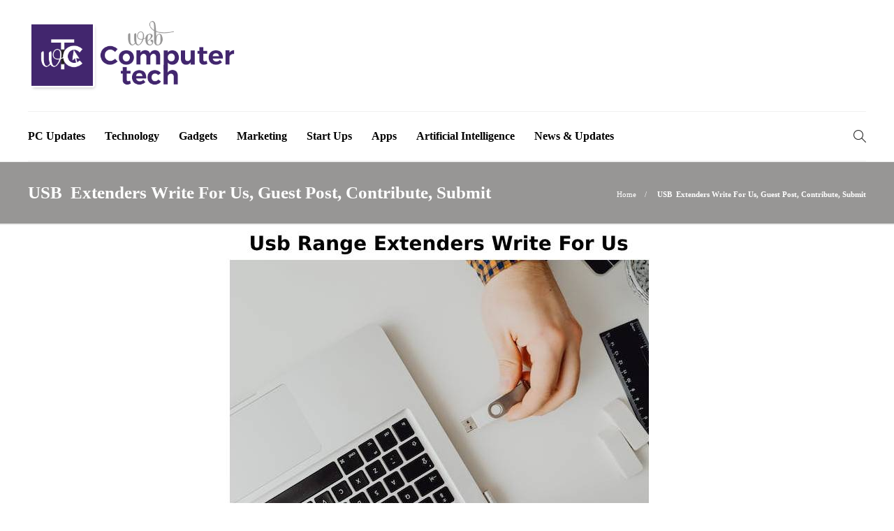

--- FILE ---
content_type: text/html; charset=UTF-8
request_url: https://www.webcomputertech.com/usb-extenders-write-for-us-and-guest-post/
body_size: 11945
content:
<!DOCTYPE html>
<html lang="en-US">
<head>
	<meta charset="UTF-8">
			<meta name="viewport" content="width=device-width, initial-scale=1">
		<meta name='robots' content='index, follow, max-image-preview:large, max-snippet:-1, max-video-preview:-1' />
	<style>img:is([sizes="auto" i], [sizes^="auto," i]) { contain-intrinsic-size: 3000px 1500px }</style>
	
	<!-- This site is optimized with the Yoast SEO plugin v25.4 - https://yoast.com/wordpress/plugins/seo/ -->
	<title>USB  Extenders Write For Us, Guest Post, Contribute, Submit</title>
	<meta name="description" content="We welcome contributors searching for USB  Range Extenders , guest posts, and USB  Range Extenders to write for us." />
	<link rel="canonical" href="https://www.webcomputertech.com/usb-extenders-write-for-us-and-guest-post/" />
	<meta property="og:locale" content="en_US" />
	<meta property="og:type" content="article" />
	<meta property="og:title" content="USB  Extenders Write For Us, Guest Post, Contribute, Submit" />
	<meta property="og:description" content="We welcome contributors searching for USB  Range Extenders , guest posts, and USB  Range Extenders to write for us." />
	<meta property="og:url" content="https://www.webcomputertech.com/usb-extenders-write-for-us-and-guest-post/" />
	<meta property="og:site_name" content="Web Computer Tech" />
	<meta property="article:publisher" content="https://www.facebook.com/" />
	<meta property="article:modified_time" content="2025-02-26T12:52:25+00:00" />
	<meta property="og:image" content="https://www.webcomputertech.com/wp-content/uploads/2023/08/USB-range-extenders.jpg" />
	<meta property="og:image:width" content="700" />
	<meta property="og:image:height" content="450" />
	<meta property="og:image:type" content="image/jpeg" />
	<meta name="twitter:card" content="summary_large_image" />
	<meta name="twitter:label1" content="Est. reading time" />
	<meta name="twitter:data1" content="3 minutes" />
	<script type="application/ld+json" class="yoast-schema-graph">{"@context":"https://schema.org","@graph":[{"@type":"WebPage","@id":"https://www.webcomputertech.com/usb-extenders-write-for-us-and-guest-post/","url":"https://www.webcomputertech.com/usb-extenders-write-for-us-and-guest-post/","name":"USB  Extenders Write For Us, Guest Post, Contribute, Submit","isPartOf":{"@id":"https://www.webcomputertech.com/#website"},"primaryImageOfPage":{"@id":"https://www.webcomputertech.com/usb-extenders-write-for-us-and-guest-post/#primaryimage"},"image":{"@id":"https://www.webcomputertech.com/usb-extenders-write-for-us-and-guest-post/#primaryimage"},"thumbnailUrl":"https://www.webcomputertech.com/wp-content/uploads/2023/08/USB-range-extenders.jpg","datePublished":"2025-02-25T00:47:14+00:00","dateModified":"2025-02-26T12:52:25+00:00","description":"We welcome contributors searching for USB  Range Extenders , guest posts, and USB  Range Extenders to write for us.","breadcrumb":{"@id":"https://www.webcomputertech.com/usb-extenders-write-for-us-and-guest-post/#breadcrumb"},"inLanguage":"en-US","potentialAction":[{"@type":"ReadAction","target":["https://www.webcomputertech.com/usb-extenders-write-for-us-and-guest-post/"]}]},{"@type":"ImageObject","inLanguage":"en-US","@id":"https://www.webcomputertech.com/usb-extenders-write-for-us-and-guest-post/#primaryimage","url":"https://www.webcomputertech.com/wp-content/uploads/2023/08/USB-range-extenders.jpg","contentUrl":"https://www.webcomputertech.com/wp-content/uploads/2023/08/USB-range-extenders.jpg","width":700,"height":450,"caption":"USB range extenders write for us"},{"@type":"BreadcrumbList","@id":"https://www.webcomputertech.com/usb-extenders-write-for-us-and-guest-post/#breadcrumb","itemListElement":[{"@type":"ListItem","position":1,"name":"Home","item":"https://www.webcomputertech.com/"},{"@type":"ListItem","position":2,"name":"USB  Extenders Write For Us, Guest Post, Contribute, Submit"}]},{"@type":"WebSite","@id":"https://www.webcomputertech.com/#website","url":"https://www.webcomputertech.com/","name":"Web Computer Tech","description":"Welcome to Web Computer Tech","publisher":{"@id":"https://www.webcomputertech.com/#organization"},"potentialAction":[{"@type":"SearchAction","target":{"@type":"EntryPoint","urlTemplate":"https://www.webcomputertech.com/?s={search_term_string}"},"query-input":{"@type":"PropertyValueSpecification","valueRequired":true,"valueName":"search_term_string"}}],"inLanguage":"en-US"},{"@type":"Organization","@id":"https://www.webcomputertech.com/#organization","name":"Web Computer Tech","url":"https://www.webcomputertech.com/","logo":{"@type":"ImageObject","inLanguage":"en-US","@id":"https://www.webcomputertech.com/#/schema/logo/image/","url":"https://www.webcomputertech.com/wp-content/uploads/2022/09/logo.png","contentUrl":"https://www.webcomputertech.com/wp-content/uploads/2022/09/logo.png","width":470,"height":165,"caption":"Web Computer Tech"},"image":{"@id":"https://www.webcomputertech.com/#/schema/logo/image/"},"sameAs":["https://www.facebook.com/","https://www.instagram.com/","https://www.linkedin.com/"]}]}</script>
	<!-- / Yoast SEO plugin. -->


<script type="text/javascript">
/* <![CDATA[ */
window._wpemojiSettings = {"baseUrl":"https:\/\/s.w.org\/images\/core\/emoji\/16.0.1\/72x72\/","ext":".png","svgUrl":"https:\/\/s.w.org\/images\/core\/emoji\/16.0.1\/svg\/","svgExt":".svg","source":{"concatemoji":"https:\/\/www.webcomputertech.com\/wp-includes\/js\/wp-emoji-release.min.js?ver=6.8.3"}};
/*! This file is auto-generated */
!function(s,n){var o,i,e;function c(e){try{var t={supportTests:e,timestamp:(new Date).valueOf()};sessionStorage.setItem(o,JSON.stringify(t))}catch(e){}}function p(e,t,n){e.clearRect(0,0,e.canvas.width,e.canvas.height),e.fillText(t,0,0);var t=new Uint32Array(e.getImageData(0,0,e.canvas.width,e.canvas.height).data),a=(e.clearRect(0,0,e.canvas.width,e.canvas.height),e.fillText(n,0,0),new Uint32Array(e.getImageData(0,0,e.canvas.width,e.canvas.height).data));return t.every(function(e,t){return e===a[t]})}function u(e,t){e.clearRect(0,0,e.canvas.width,e.canvas.height),e.fillText(t,0,0);for(var n=e.getImageData(16,16,1,1),a=0;a<n.data.length;a++)if(0!==n.data[a])return!1;return!0}function f(e,t,n,a){switch(t){case"flag":return n(e,"\ud83c\udff3\ufe0f\u200d\u26a7\ufe0f","\ud83c\udff3\ufe0f\u200b\u26a7\ufe0f")?!1:!n(e,"\ud83c\udde8\ud83c\uddf6","\ud83c\udde8\u200b\ud83c\uddf6")&&!n(e,"\ud83c\udff4\udb40\udc67\udb40\udc62\udb40\udc65\udb40\udc6e\udb40\udc67\udb40\udc7f","\ud83c\udff4\u200b\udb40\udc67\u200b\udb40\udc62\u200b\udb40\udc65\u200b\udb40\udc6e\u200b\udb40\udc67\u200b\udb40\udc7f");case"emoji":return!a(e,"\ud83e\udedf")}return!1}function g(e,t,n,a){var r="undefined"!=typeof WorkerGlobalScope&&self instanceof WorkerGlobalScope?new OffscreenCanvas(300,150):s.createElement("canvas"),o=r.getContext("2d",{willReadFrequently:!0}),i=(o.textBaseline="top",o.font="600 32px Arial",{});return e.forEach(function(e){i[e]=t(o,e,n,a)}),i}function t(e){var t=s.createElement("script");t.src=e,t.defer=!0,s.head.appendChild(t)}"undefined"!=typeof Promise&&(o="wpEmojiSettingsSupports",i=["flag","emoji"],n.supports={everything:!0,everythingExceptFlag:!0},e=new Promise(function(e){s.addEventListener("DOMContentLoaded",e,{once:!0})}),new Promise(function(t){var n=function(){try{var e=JSON.parse(sessionStorage.getItem(o));if("object"==typeof e&&"number"==typeof e.timestamp&&(new Date).valueOf()<e.timestamp+604800&&"object"==typeof e.supportTests)return e.supportTests}catch(e){}return null}();if(!n){if("undefined"!=typeof Worker&&"undefined"!=typeof OffscreenCanvas&&"undefined"!=typeof URL&&URL.createObjectURL&&"undefined"!=typeof Blob)try{var e="postMessage("+g.toString()+"("+[JSON.stringify(i),f.toString(),p.toString(),u.toString()].join(",")+"));",a=new Blob([e],{type:"text/javascript"}),r=new Worker(URL.createObjectURL(a),{name:"wpTestEmojiSupports"});return void(r.onmessage=function(e){c(n=e.data),r.terminate(),t(n)})}catch(e){}c(n=g(i,f,p,u))}t(n)}).then(function(e){for(var t in e)n.supports[t]=e[t],n.supports.everything=n.supports.everything&&n.supports[t],"flag"!==t&&(n.supports.everythingExceptFlag=n.supports.everythingExceptFlag&&n.supports[t]);n.supports.everythingExceptFlag=n.supports.everythingExceptFlag&&!n.supports.flag,n.DOMReady=!1,n.readyCallback=function(){n.DOMReady=!0}}).then(function(){return e}).then(function(){var e;n.supports.everything||(n.readyCallback(),(e=n.source||{}).concatemoji?t(e.concatemoji):e.wpemoji&&e.twemoji&&(t(e.twemoji),t(e.wpemoji)))}))}((window,document),window._wpemojiSettings);
/* ]]> */
</script>
<style id='wp-emoji-styles-inline-css' type='text/css'>

	img.wp-smiley, img.emoji {
		display: inline !important;
		border: none !important;
		box-shadow: none !important;
		height: 1em !important;
		width: 1em !important;
		margin: 0 0.07em !important;
		vertical-align: -0.1em !important;
		background: none !important;
		padding: 0 !important;
	}
</style>
<link rel='stylesheet' id='wp-block-library-css' href='https://www.webcomputertech.com/wp-includes/css/dist/block-library/style.min.css?ver=6.8.3' type='text/css' media='all' />
<style id='classic-theme-styles-inline-css' type='text/css'>
/*! This file is auto-generated */
.wp-block-button__link{color:#fff;background-color:#32373c;border-radius:9999px;box-shadow:none;text-decoration:none;padding:calc(.667em + 2px) calc(1.333em + 2px);font-size:1.125em}.wp-block-file__button{background:#32373c;color:#fff;text-decoration:none}
</style>
<style id='global-styles-inline-css' type='text/css'>
:root{--wp--preset--aspect-ratio--square: 1;--wp--preset--aspect-ratio--4-3: 4/3;--wp--preset--aspect-ratio--3-4: 3/4;--wp--preset--aspect-ratio--3-2: 3/2;--wp--preset--aspect-ratio--2-3: 2/3;--wp--preset--aspect-ratio--16-9: 16/9;--wp--preset--aspect-ratio--9-16: 9/16;--wp--preset--color--black: #000000;--wp--preset--color--cyan-bluish-gray: #abb8c3;--wp--preset--color--white: #ffffff;--wp--preset--color--pale-pink: #f78da7;--wp--preset--color--vivid-red: #cf2e2e;--wp--preset--color--luminous-vivid-orange: #ff6900;--wp--preset--color--luminous-vivid-amber: #fcb900;--wp--preset--color--light-green-cyan: #7bdcb5;--wp--preset--color--vivid-green-cyan: #00d084;--wp--preset--color--pale-cyan-blue: #8ed1fc;--wp--preset--color--vivid-cyan-blue: #0693e3;--wp--preset--color--vivid-purple: #9b51e0;--wp--preset--gradient--vivid-cyan-blue-to-vivid-purple: linear-gradient(135deg,rgba(6,147,227,1) 0%,rgb(155,81,224) 100%);--wp--preset--gradient--light-green-cyan-to-vivid-green-cyan: linear-gradient(135deg,rgb(122,220,180) 0%,rgb(0,208,130) 100%);--wp--preset--gradient--luminous-vivid-amber-to-luminous-vivid-orange: linear-gradient(135deg,rgba(252,185,0,1) 0%,rgba(255,105,0,1) 100%);--wp--preset--gradient--luminous-vivid-orange-to-vivid-red: linear-gradient(135deg,rgba(255,105,0,1) 0%,rgb(207,46,46) 100%);--wp--preset--gradient--very-light-gray-to-cyan-bluish-gray: linear-gradient(135deg,rgb(238,238,238) 0%,rgb(169,184,195) 100%);--wp--preset--gradient--cool-to-warm-spectrum: linear-gradient(135deg,rgb(74,234,220) 0%,rgb(151,120,209) 20%,rgb(207,42,186) 40%,rgb(238,44,130) 60%,rgb(251,105,98) 80%,rgb(254,248,76) 100%);--wp--preset--gradient--blush-light-purple: linear-gradient(135deg,rgb(255,206,236) 0%,rgb(152,150,240) 100%);--wp--preset--gradient--blush-bordeaux: linear-gradient(135deg,rgb(254,205,165) 0%,rgb(254,45,45) 50%,rgb(107,0,62) 100%);--wp--preset--gradient--luminous-dusk: linear-gradient(135deg,rgb(255,203,112) 0%,rgb(199,81,192) 50%,rgb(65,88,208) 100%);--wp--preset--gradient--pale-ocean: linear-gradient(135deg,rgb(255,245,203) 0%,rgb(182,227,212) 50%,rgb(51,167,181) 100%);--wp--preset--gradient--electric-grass: linear-gradient(135deg,rgb(202,248,128) 0%,rgb(113,206,126) 100%);--wp--preset--gradient--midnight: linear-gradient(135deg,rgb(2,3,129) 0%,rgb(40,116,252) 100%);--wp--preset--font-size--small: 13px;--wp--preset--font-size--medium: 20px;--wp--preset--font-size--large: 36px;--wp--preset--font-size--x-large: 42px;--wp--preset--spacing--20: 0.44rem;--wp--preset--spacing--30: 0.67rem;--wp--preset--spacing--40: 1rem;--wp--preset--spacing--50: 1.5rem;--wp--preset--spacing--60: 2.25rem;--wp--preset--spacing--70: 3.38rem;--wp--preset--spacing--80: 5.06rem;--wp--preset--shadow--natural: 6px 6px 9px rgba(0, 0, 0, 0.2);--wp--preset--shadow--deep: 12px 12px 50px rgba(0, 0, 0, 0.4);--wp--preset--shadow--sharp: 6px 6px 0px rgba(0, 0, 0, 0.2);--wp--preset--shadow--outlined: 6px 6px 0px -3px rgba(255, 255, 255, 1), 6px 6px rgba(0, 0, 0, 1);--wp--preset--shadow--crisp: 6px 6px 0px rgba(0, 0, 0, 1);}:where(.is-layout-flex){gap: 0.5em;}:where(.is-layout-grid){gap: 0.5em;}body .is-layout-flex{display: flex;}.is-layout-flex{flex-wrap: wrap;align-items: center;}.is-layout-flex > :is(*, div){margin: 0;}body .is-layout-grid{display: grid;}.is-layout-grid > :is(*, div){margin: 0;}:where(.wp-block-columns.is-layout-flex){gap: 2em;}:where(.wp-block-columns.is-layout-grid){gap: 2em;}:where(.wp-block-post-template.is-layout-flex){gap: 1.25em;}:where(.wp-block-post-template.is-layout-grid){gap: 1.25em;}.has-black-color{color: var(--wp--preset--color--black) !important;}.has-cyan-bluish-gray-color{color: var(--wp--preset--color--cyan-bluish-gray) !important;}.has-white-color{color: var(--wp--preset--color--white) !important;}.has-pale-pink-color{color: var(--wp--preset--color--pale-pink) !important;}.has-vivid-red-color{color: var(--wp--preset--color--vivid-red) !important;}.has-luminous-vivid-orange-color{color: var(--wp--preset--color--luminous-vivid-orange) !important;}.has-luminous-vivid-amber-color{color: var(--wp--preset--color--luminous-vivid-amber) !important;}.has-light-green-cyan-color{color: var(--wp--preset--color--light-green-cyan) !important;}.has-vivid-green-cyan-color{color: var(--wp--preset--color--vivid-green-cyan) !important;}.has-pale-cyan-blue-color{color: var(--wp--preset--color--pale-cyan-blue) !important;}.has-vivid-cyan-blue-color{color: var(--wp--preset--color--vivid-cyan-blue) !important;}.has-vivid-purple-color{color: var(--wp--preset--color--vivid-purple) !important;}.has-black-background-color{background-color: var(--wp--preset--color--black) !important;}.has-cyan-bluish-gray-background-color{background-color: var(--wp--preset--color--cyan-bluish-gray) !important;}.has-white-background-color{background-color: var(--wp--preset--color--white) !important;}.has-pale-pink-background-color{background-color: var(--wp--preset--color--pale-pink) !important;}.has-vivid-red-background-color{background-color: var(--wp--preset--color--vivid-red) !important;}.has-luminous-vivid-orange-background-color{background-color: var(--wp--preset--color--luminous-vivid-orange) !important;}.has-luminous-vivid-amber-background-color{background-color: var(--wp--preset--color--luminous-vivid-amber) !important;}.has-light-green-cyan-background-color{background-color: var(--wp--preset--color--light-green-cyan) !important;}.has-vivid-green-cyan-background-color{background-color: var(--wp--preset--color--vivid-green-cyan) !important;}.has-pale-cyan-blue-background-color{background-color: var(--wp--preset--color--pale-cyan-blue) !important;}.has-vivid-cyan-blue-background-color{background-color: var(--wp--preset--color--vivid-cyan-blue) !important;}.has-vivid-purple-background-color{background-color: var(--wp--preset--color--vivid-purple) !important;}.has-black-border-color{border-color: var(--wp--preset--color--black) !important;}.has-cyan-bluish-gray-border-color{border-color: var(--wp--preset--color--cyan-bluish-gray) !important;}.has-white-border-color{border-color: var(--wp--preset--color--white) !important;}.has-pale-pink-border-color{border-color: var(--wp--preset--color--pale-pink) !important;}.has-vivid-red-border-color{border-color: var(--wp--preset--color--vivid-red) !important;}.has-luminous-vivid-orange-border-color{border-color: var(--wp--preset--color--luminous-vivid-orange) !important;}.has-luminous-vivid-amber-border-color{border-color: var(--wp--preset--color--luminous-vivid-amber) !important;}.has-light-green-cyan-border-color{border-color: var(--wp--preset--color--light-green-cyan) !important;}.has-vivid-green-cyan-border-color{border-color: var(--wp--preset--color--vivid-green-cyan) !important;}.has-pale-cyan-blue-border-color{border-color: var(--wp--preset--color--pale-cyan-blue) !important;}.has-vivid-cyan-blue-border-color{border-color: var(--wp--preset--color--vivid-cyan-blue) !important;}.has-vivid-purple-border-color{border-color: var(--wp--preset--color--vivid-purple) !important;}.has-vivid-cyan-blue-to-vivid-purple-gradient-background{background: var(--wp--preset--gradient--vivid-cyan-blue-to-vivid-purple) !important;}.has-light-green-cyan-to-vivid-green-cyan-gradient-background{background: var(--wp--preset--gradient--light-green-cyan-to-vivid-green-cyan) !important;}.has-luminous-vivid-amber-to-luminous-vivid-orange-gradient-background{background: var(--wp--preset--gradient--luminous-vivid-amber-to-luminous-vivid-orange) !important;}.has-luminous-vivid-orange-to-vivid-red-gradient-background{background: var(--wp--preset--gradient--luminous-vivid-orange-to-vivid-red) !important;}.has-very-light-gray-to-cyan-bluish-gray-gradient-background{background: var(--wp--preset--gradient--very-light-gray-to-cyan-bluish-gray) !important;}.has-cool-to-warm-spectrum-gradient-background{background: var(--wp--preset--gradient--cool-to-warm-spectrum) !important;}.has-blush-light-purple-gradient-background{background: var(--wp--preset--gradient--blush-light-purple) !important;}.has-blush-bordeaux-gradient-background{background: var(--wp--preset--gradient--blush-bordeaux) !important;}.has-luminous-dusk-gradient-background{background: var(--wp--preset--gradient--luminous-dusk) !important;}.has-pale-ocean-gradient-background{background: var(--wp--preset--gradient--pale-ocean) !important;}.has-electric-grass-gradient-background{background: var(--wp--preset--gradient--electric-grass) !important;}.has-midnight-gradient-background{background: var(--wp--preset--gradient--midnight) !important;}.has-small-font-size{font-size: var(--wp--preset--font-size--small) !important;}.has-medium-font-size{font-size: var(--wp--preset--font-size--medium) !important;}.has-large-font-size{font-size: var(--wp--preset--font-size--large) !important;}.has-x-large-font-size{font-size: var(--wp--preset--font-size--x-large) !important;}
:where(.wp-block-post-template.is-layout-flex){gap: 1.25em;}:where(.wp-block-post-template.is-layout-grid){gap: 1.25em;}
:where(.wp-block-columns.is-layout-flex){gap: 2em;}:where(.wp-block-columns.is-layout-grid){gap: 2em;}
:root :where(.wp-block-pullquote){font-size: 1.5em;line-height: 1.6;}
</style>
<link rel='stylesheet' id='contact-form-7-css' href='https://www.webcomputertech.com/wp-content/plugins/contact-form-7/includes/css/styles.css?ver=6.1' type='text/css' media='all' />
<link rel='stylesheet' id='font-awesome-css' href='https://www.webcomputertech.com/wp-content/plugins/js_composer/assets/lib/bower/font-awesome/css/font-awesome.min.css?ver=6.0.5' type='text/css' media='all' />
<!--[if lt IE 9]>
<link rel='stylesheet' id='vc_lte_ie9-css' href='https://www.webcomputertech.com/wp-content/plugins/js_composer/assets/css/vc_lte_ie9.min.css?ver=6.0.5' type='text/css' media='screen' />
<![endif]-->
<link rel='stylesheet' id='bootstrap-css' href='https://www.webcomputertech.com/wp-content/themes/gillion/css/plugins/bootstrap.min.css?ver=3.3.4' type='text/css' media='all' />
<link rel='stylesheet' id='gillion-plugins-css' href='https://www.webcomputertech.com/wp-content/themes/gillion/css/plugins.css?ver=6.8.3' type='text/css' media='all' />
<link rel='stylesheet' id='gillion-styles-css' href='https://www.webcomputertech.com/wp-content/themes/gillion/style.css?ver=6.8.3' type='text/css' media='all' />
<link rel='stylesheet' id='gillion-responsive-css' href='https://www.webcomputertech.com/wp-content/themes/gillion/css/responsive.css?ver=6.8.3' type='text/css' media='all' />
<style id='gillion-responsive-inline-css' type='text/css'>
 



.sh-header-top-date{display: none !important;}
</style>
<link rel='stylesheet' id='gillion-theme-settings-css' href='https://www.webcomputertech.com/wp-content/uploads/gillion-dynamic-styles.css?ver=755206636' type='text/css' media='all' />
<link rel='stylesheet' id='gillion-child-style-css' href='https://www.webcomputertech.com/wp-content/themes/gillion-child/style.css?ver=6.8.3' type='text/css' media='all' />
<script type="text/javascript" src="https://www.webcomputertech.com/wp-includes/js/jquery/jquery.min.js?ver=3.7.1" id="jquery-core-js"></script>
<script type="text/javascript" src="https://www.webcomputertech.com/wp-includes/js/jquery/jquery-migrate.min.js?ver=3.4.1" id="jquery-migrate-js"></script>
<script type="text/javascript" src="https://www.webcomputertech.com/wp-content/themes/gillion/js/plugins.js?ver=6.8.3" id="gillion-plugins-js"></script>
<script type="text/javascript" id="gillion-scripts-js-extra">
/* <![CDATA[ */
var gillion_loadmore_posts = {"ajax_url":"https:\/\/www.webcomputertech.com\/wp-admin\/admin-ajax.php"};
var gillion = {"siteurl":"https:\/\/www.webcomputertech.com\/","loggedin":"","page_loader":"0","notice":"","header_animation_dropdown_delay":"1000","header_animation_dropdown":"easeOutBounce","header_animation_dropdown_speed":"300","lightbox_opacity":"0.88","lightbox_transition":"elastic","page_numbers_prev":"Previous","page_numbers_next":"Next","rtl_support":"","footer_parallax":"1","social_share":"\"\"","text_show_all":"Show All"};
/* ]]> */
</script>
<script type="text/javascript" src="https://www.webcomputertech.com/wp-content/themes/gillion/js/scripts.js?ver=6.8.3" id="gillion-scripts-js"></script>
<script type="text/javascript" src="https://www.webcomputertech.com/wp-content/themes/gillion-child/js/scripts.js?ver=6.8.3" id="gillion-child-scripts-js"></script>
<link rel="https://api.w.org/" href="https://www.webcomputertech.com/wp-json/" /><link rel="alternate" title="JSON" type="application/json" href="https://www.webcomputertech.com/wp-json/wp/v2/pages/14899" /><link rel="EditURI" type="application/rsd+xml" title="RSD" href="https://www.webcomputertech.com/xmlrpc.php?rsd" />
<meta name="generator" content="WordPress 6.8.3" />
<link rel='shortlink' href='https://www.webcomputertech.com/?p=14899' />
<link rel="alternate" title="oEmbed (JSON)" type="application/json+oembed" href="https://www.webcomputertech.com/wp-json/oembed/1.0/embed?url=https%3A%2F%2Fwww.webcomputertech.com%2Fusb-extenders-write-for-us-and-guest-post%2F" />
<link rel="alternate" title="oEmbed (XML)" type="text/xml+oembed" href="https://www.webcomputertech.com/wp-json/oembed/1.0/embed?url=https%3A%2F%2Fwww.webcomputertech.com%2Fusb-extenders-write-for-us-and-guest-post%2F&#038;format=xml" />
      <meta name="onesignal" content="wordpress-plugin"/>
            <script>

      window.OneSignalDeferred = window.OneSignalDeferred || [];

      OneSignalDeferred.push(function(OneSignal) {
        var oneSignal_options = {};
        window._oneSignalInitOptions = oneSignal_options;

        oneSignal_options['serviceWorkerParam'] = { scope: '/' };
oneSignal_options['serviceWorkerPath'] = 'OneSignalSDKWorker.js.php';

        OneSignal.Notifications.setDefaultUrl("https://www.webcomputertech.com");

        oneSignal_options['wordpress'] = true;
oneSignal_options['appId'] = '53947ef3-31fb-4859-b71f-9726b9468dd7';
oneSignal_options['allowLocalhostAsSecureOrigin'] = true;
oneSignal_options['welcomeNotification'] = { };
oneSignal_options['welcomeNotification']['title'] = "";
oneSignal_options['welcomeNotification']['message'] = "";
oneSignal_options['path'] = "https://www.webcomputertech.com/wp-content/plugins/onesignal-free-web-push-notifications/sdk_files/";
oneSignal_options['safari_web_id'] = "web.onesignal.auto.3a850f03-75f9-40a0-acb5-2bc8b318c823";
oneSignal_options['promptOptions'] = { };
oneSignal_options['notifyButton'] = { };
oneSignal_options['notifyButton']['enable'] = true;
oneSignal_options['notifyButton']['position'] = 'bottom-right';
oneSignal_options['notifyButton']['theme'] = 'default';
oneSignal_options['notifyButton']['size'] = 'medium';
oneSignal_options['notifyButton']['showCredit'] = true;
oneSignal_options['notifyButton']['text'] = {};
              OneSignal.init(window._oneSignalInitOptions);
              OneSignal.Slidedown.promptPush()      });

      function documentInitOneSignal() {
        var oneSignal_elements = document.getElementsByClassName("OneSignal-prompt");

        var oneSignalLinkClickHandler = function(event) { OneSignal.Notifications.requestPermission(); event.preventDefault(); };        for(var i = 0; i < oneSignal_elements.length; i++)
          oneSignal_elements[i].addEventListener('click', oneSignalLinkClickHandler, false);
      }

      if (document.readyState === 'complete') {
           documentInitOneSignal();
      }
      else {
           window.addEventListener("load", function(event){
               documentInitOneSignal();
          });
      }
    </script>
<meta name="generator" content="Powered by WPBakery Page Builder - drag and drop page builder for WordPress."/>
<link rel="icon" href="https://www.webcomputertech.com/wp-content/uploads/2022/09/favicon.png" sizes="32x32" />
<link rel="icon" href="https://www.webcomputertech.com/wp-content/uploads/2022/09/favicon.png" sizes="192x192" />
<link rel="apple-touch-icon" href="https://www.webcomputertech.com/wp-content/uploads/2022/09/favicon.png" />
<meta name="msapplication-TileImage" content="https://www.webcomputertech.com/wp-content/uploads/2022/09/favicon.png" />
		<style type="text/css" id="wp-custom-css">
			.sh-header-top{display:none;}		</style>
		<noscript><style> .wpb_animate_when_almost_visible { opacity: 1; }</style></noscript>	<meta name="google-site-verification" content="lRxRtDT-Vs7yJV2-ihUxcFyGuPr0BtMHveqCkI73LhE" />
	<!-- Google tag (gtag.js) -->
<script async src="https://www.googletagmanager.com/gtag/js?id=G-GQXXP2WPD4"></script>
<script>
  window.dataLayer = window.dataLayer || [];
  function gtag(){dataLayer.push(arguments);}
  gtag('js', new Date());

  gtag('config', 'G-GQXXP2WPD4');
</script>
	</head>
<body class="wp-singular page-template-default page page-id-14899 wp-theme-gillion wp-child-theme-gillion-child singular sh-body-header-sticky sh-footer-parallax sh-title-style2 sh-section-tabs-style1 sh-carousel-style1 sh-carousel-position-bottom sh-post-categories-style2 sh-review-style2 sh-meta-order-top sh-instagram-widget-columns3 sh-categories-position-image sh-media-icon-style2 sh-wc-labels-off wpb-js-composer js-comp-ver-6.0.5 vc_responsive">


<div class="sh-header-side">
	</div>
<div class="sh-header-side-overlay"></div>

	<div id="page-container" class="">
		
									<header class="primary-mobile">
					<div id="header-mobile" class="sh-header-mobile">
	<div class="sh-header-mobile-navigation">
		<div class="container">
			<div class="sh-table">
				<div class="sh-table-cell">

										<nav id="header-navigation-mobile" class="header-standard-position">
						<div class="sh-nav-container">
							<ul class="sh-nav">
								<li>
									<div class="sh-hamburger-menu sh-nav-dropdown">
					                	<span></span>
					                	<span></span>
					                	<span></span>
					                	<span></span>
					                </div>
								</li>
							</ul>
						</div>
					</nav>

				</div>
				<div class="sh-table-cell sh-header-logo-container">

										        <div class="header-logo">
            <a href="https://www.webcomputertech.com/" class="header-logo-container sh-table-small">
                <div class="sh-table-cell">

                    <img class="sh-standard-logo" src="//www.webcomputertech.com/wp-content/uploads/2022/09/logo.png" alt="Web Computer Tech" height=&quot;106&quot; />
                    <img class="sh-sticky-logo" src="//www.webcomputertech.com/wp-content/uploads/2022/09/logo.png" alt="Web Computer Tech" height=&quot;106&quot; />
                    <img class="sh-light-logo" src="//www.webcomputertech.com/wp-content/uploads/2022/09/logo.png" alt="Web Computer Tech" height=&quot;106&quot; />

                </div>
            </a>
        </div>

    
				</div>
				<div class="sh-table-cell">

										<nav class="header-standard-position">
						<div class="sh-nav-container">
							<ul class="sh-nav">

								
							</ul>
						</div>
					</nav>

				</div>
			</div>
		</div>
	</div>
	<nav class="sh-header-mobile-dropdown">
		<div class="container sh-nav-container">
			<ul class="sh-nav-mobile"></ul>
		</div>

		<div class="container sh-nav-container">
					</div>

					<div class="header-mobile-search">
				<div class="container sh-nav-container">
					<form role="search" method="get" class="header-mobile-form" action="https://www.webcomputertech.com/">
						<input class="header-mobile-form-input" type="text" placeholder="Search here.." value="" name="s" required />
						<button type="submit" class="header-mobile-form-submit">
							<i class="icon-magnifier"></i>
						</button>
					</form>
				</div>
			</div>
			</nav>
</div>
				</header>
				<header class="primary-desktop">
						<div class="sh-header-top">
		<div class="container">
			<div class="sh-table">

								<div class="sh-table-cell">
											<div class="sh-nav-container"><ul id="menu-topbar-navigation" class="sh-nav"><li id="menu-item-14971" class="menu-item menu-item-type-post_type menu-item-object-page menu-item-14971"><a href="https://www.webcomputertech.com/about-us/" >About Us</a></li>
<li id="menu-item-14969" class="menu-item menu-item-type-post_type menu-item-object-page menu-item-14969"><a href="https://www.webcomputertech.com/blog/" >Blog</a></li>
<li id="menu-item-14973" class="menu-item menu-item-type-post_type menu-item-object-page menu-item-14973"><a href="https://www.webcomputertech.com/write-for-us/" >Advertise</a></li>
<li id="menu-item-14972" class="menu-item menu-item-type-post_type menu-item-object-page menu-item-14972"><a href="https://www.webcomputertech.com/contact-us/" >Contact Us</a></li>
</ul></div>									</div>

				
						<div class="sh-header-top-date">
							<span class="sh-header-top-date-day">14</span>
							<span class="sh-header-top-date-meta">
								<span class="sh-header-top-date-month">Nov</span>
								<span class="sh-header-top-date-year">2025</span>
							</span>
						</div>
					</div>
				</div>
			</div>
		</div>
	</div>

<div class="sh-header-height sh-header-3">
	<div class="sh-header-middle">
		<div class="container sh-header-additional">
			<div class="sh-table">
				<div class="sh-table-cell sh-header-logo-container">

										<nav class="header-standard-position">
						<div class="sh-nav-container">
							<ul class="sh-nav sh-nav-left">
								<li>
																		        <div class="header-logo">
            <a href="https://www.webcomputertech.com/" class="header-logo-container sh-table-small">
                <div class="sh-table-cell">

                    <img class="sh-standard-logo" src="//www.webcomputertech.com/wp-content/uploads/2022/09/logo.png" alt="Web Computer Tech" height=&quot;106&quot; />
                    <img class="sh-sticky-logo" src="//www.webcomputertech.com/wp-content/uploads/2022/09/logo.png" alt="Web Computer Tech" height=&quot;106&quot; />
                    <img class="sh-light-logo" src="//www.webcomputertech.com/wp-content/uploads/2022/09/logo.png" alt="Web Computer Tech" height=&quot;106&quot; />

                </div>
            </a>
        </div>

    								</li>
							</ul>
						</div>
					</nav>

				</div>
							</div>
		</div>
	</div>
	<div class="sh-header sh-header-3 sh-sticky-header">
		<div class="container">
			<div class="sh-table">
				<div class="sh-table-cell sh-header-nav-container">

										<nav id="header-navigation" class="header-standard-position">
													<div class="sh-nav-container"><ul id="menu-header-navigation" class="sh-nav"><li id="menu-item-10819" class="menu-item menu-item-type-taxonomy menu-item-object-category menu-item-10819"><a href="https://www.webcomputertech.com/category/pc-updates/" >PC Updates</a></li><li id="menu-item-13205" class="menu-item menu-item-type-taxonomy menu-item-object-category menu-item-13205"><a href="https://www.webcomputertech.com/category/technology/" >Technology</a></li><li id="menu-item-13206" class="menu-item menu-item-type-taxonomy menu-item-object-category menu-item-13206"><a href="https://www.webcomputertech.com/category/gadgets/" >Gadgets</a></li><li id="menu-item-11917" class="menu-item menu-item-type-taxonomy menu-item-object-category menu-item-11917"><a href="https://www.webcomputertech.com/category/marketing/" >Marketing</a></li><li id="menu-item-10451" class="menu-item menu-item-type-taxonomy menu-item-object-category menu-item-10451"><a href="https://www.webcomputertech.com/category/start-ups/" >Start Ups</a></li><li id="menu-item-13207" class="menu-item menu-item-type-taxonomy menu-item-object-category menu-item-13207"><a href="https://www.webcomputertech.com/category/apps/" >Apps</a></li><li id="menu-item-13224" class="menu-item menu-item-type-taxonomy menu-item-object-category menu-item-13224"><a href="https://www.webcomputertech.com/category/artificial-intelligence/" >Artificial Intelligence</a></li><li id="menu-item-13385" class="menu-item menu-item-type-taxonomy menu-item-object-category menu-item-13385"><a href="https://www.webcomputertech.com/category/news-updates/" >News &amp; Updates</a></li></ul></div>											</nav>

				</div>
				<div class="sh-table-cell sh-header-meta-container">

										<nav class="header-standard-position">
						<div class="sh-nav-container">
							<ul class="sh-nav">

																
            <li class="menu-item sh-nav-search sh-nav-special">
                <a href="#"><i class="icon icon-magnifier"></i></a>
            </li>																																								
							</ul>
						</div>
					</nav>

				</div>
			</div>
		</div>
		<div class="sh-header-search-side">
	<div class="sh-header-search-side-container">

		<form method="get" class="sh-header-search-form" action="https://www.webcomputertech.com/">
			<input type="text" value="" name="s" class="sh-header-search-side-input" placeholder="Enter a keyword to search..." />
			<div class="sh-header-search-side-close">
				<i class="ti-close"></i>
			</div>
			<div class="sh-header-search-side-icon">
				<i class="ti-search"></i>
			</div>
		</form>

	</div>
</div>
	</div>
</div>
				</header>
			
			
	
		<div class="sh-titlebar">
			<div class="container">
				<div class="sh-table sh-titlebar-height-small">
					<div class="titlebar-title sh-table-cell">

						<h2>
							USB  Extenders Write For Us, Guest Post, Contribute, Submit						</h2>

					</div>
					<div class="title-level sh-table-cell">

						<div id="breadcrumbs" class="breadcrumb-trail breadcrumbs"><span class="item-home"><a class="bread-link bread-home" href="https://www.webcomputertech.com/" title="Home">Home</a></span><span class="separator"> &gt; </span><span class="item-current item-14899"><span title="USB  Extenders Write For Us, Guest Post, Contribute, Submit"> USB  Extenders Write For Us, Guest Post, Contribute, Submit</span></span></div>
					</div>
				</div>
			</div>
		</div>

	

			
		
			<div id="wrapper" class="layout-global_default">
				
				<div class="content-container sh-page-layout-default">
									<div class="container entry-content">
				
				

	<div id="content-wrapper">
		<div id="content" class="page-content  sh-text-content">

			<div class="page-content">
				
				<h2><img fetchpriority="high" decoding="async" class="aligncenter wp-image-14901 size-full" src="https://www.webcomputertech.com/wp-content/uploads/2023/08/USB-range-extenders.jpg" alt="USB range extenders" width="700" height="450" srcset="https://www.webcomputertech.com/wp-content/uploads/2023/08/USB-range-extenders.jpg 700w, https://www.webcomputertech.com/wp-content/uploads/2023/08/USB-range-extenders-300x193.jpg 300w, https://www.webcomputertech.com/wp-content/uploads/2023/08/USB-range-extenders-585x376.jpg 585w" sizes="(max-width: 700px) 100vw, 700px" /></h2>
<h2>USB  Range Extenders Write For Us</h2>
<p>USB range extenders are devices that allow you to extend the speed of a USB device. They are typically used to connect USB devices far from a USB port, such as a printer or scanner. It has the primary purpose of increasing the speed of USB range extenders,</p>
<p><strong>Types Of USB Range Extenders </strong></p>
<p>Active and passive: Active range extenders use a transmitter and receiver to boost the signal from the USB device. Active range extenders typically offer better performance than passive range extenders but are also more expensive.</p>
<p>passive range: It is while passive range extenders extend the cable. Passive range extenders are a good option if you need a simple and affordable way to extend the reach of your USB device.</p>
<h2>Reasons A USB Range Extender</h2>
<p>Ensure the range extender has a cable long enough to reach your USB device.</p>
<p>Not all USB range extenders are compatible with all USB devices. Make sure to select a range extender that is compatible with the device you want to connect.</p>
<p>Consider the performance of the range extender. Active range extenders typically offer better performance than passive range extenders.</p>
<h2>How To Submit Your Articles?</h2>
<p>To write to us, you be able to email us at <a href="mailto:contact@webcomputertech.com"><strong>contact@webcomputertech.com</strong></a></p>
<h2>Why Write For Web Computer Tech &#8211; USB  Range Extenders Write for Us</h2>
<p><img decoding="async" class="aligncenter wp-image-14902 size-full" src="https://www.webcomputertech.com/wp-content/uploads/2023/08/Why-USB-range-extenders.jpg" alt="Why USB range extenders" width="700" height="450" srcset="https://www.webcomputertech.com/wp-content/uploads/2023/08/Why-USB-range-extenders.jpg 700w, https://www.webcomputertech.com/wp-content/uploads/2023/08/Why-USB-range-extenders-300x193.jpg 300w, https://www.webcomputertech.com/wp-content/uploads/2023/08/Why-USB-range-extenders-585x376.jpg 585w" sizes="(max-width: 700px) 100vw, 700px" /></p>
<p>Writing for web computer tech can expose your website to customers looking for USB  Range Extenders .</p>
<p>Web computer tech presence is on social media, and we will share your article with the USB  Range Extenders related audience.</p>
<p>You can reach out to USB  Range Extenders enthusiasts.</p>
<h2>Terms Related To USB  Range Extenders Write For Us</h2>
<p>Troubleshooting  of USB  Range Extenders</p>
<p>USB  extension cable</p>
<p>USB  to type c cable</p>
<p>Benefits  of USB  Range Extenders</p>
<p>USB  cable type b</p>
<p>USB  cable extension</p>
<p>Content writer for USB  Range Extenders</p>
<p>USB  cable micro</p>
<p>USB  cable protector</p>
<p>Tip And Tricks For USB  Range Extenders</p>
<p>USB  cable fast charging</p>
<p>USB  cable c</p>
<p>Blog post of USB  Range Extenders</p>
<p>USB  cable type a</p>
<p>USB  cable for car</p>
<h2>Search Terms For  USB  Range Extenders Write For Us</h2>
<p>USB  wifi range extender</p>
<p>USB  range extender</p>
<p>History of  USB  Range Extenders</p>
<p>wifi range extender with USB  port</p>
<p>USB  extenders</p>
<p>USB  extender</p>
<p>Safety  for USB  Range Extenders for  write for us</p>
<p>USB  extender cable</p>
<p>USB  extender hub</p>
<p>Buyer&#8217;s guide for USB  Range Extenders write for us</p>
<p>USB  hub</p>
<p>USB  to type c</p>
<p>Ligth of USB</p>
<p>USB  cable</p>
<p>Safety  for USB  Range Extenders</p>
<p>cable c type USB</p>
<p>USB  fan</p>
<p>USB  to lightning cable</p>
<p>Maintenance  of USB  Range Extenders</p>
<p>USB  c hub</p>
<p>USB  c to lightning cable</p>
<h2>Guidelines Of The  Article –USB  Range Extenders Write For Us</h2>
<ul>
<li>We at Web computer Tech welcome fresh and unique content related to USB Range Extenders .</li>
<li>Web computer Tech allows a Minimum Of 500+ Words Related to the USB Range Extenders .</li>
<li>The editorial team of Web computer tech does not encourage promotional content related to USB Range Extenders .</li>
<li>To publish an article at Web computer tech, please email us at <a href="mailto:contact@Webcomputertech.com">contact@Webcomputertech.com</a></li>
<li>Web computer tech allows articles associated with, gadgets, Apps, Artificial Intelligence, and many more.</li>
</ul>

								<div class="sh-clear"></div>
			</div>

			
		</div>
			</div>


					</div>
				</div>

		
	
					
				<footer class="sh-footer">
					<div class="sh-footer-widgets">
    <div class="container">
        <div class="row">
            <div class="col-md-4 col-sm-6">
                
<div id="about_us-2" class="widget_about_us widget-item widget_about_us">
	<div class="sh-widget-title-styling"><h3 class="widget-title">About Us</h3></div>
	
			<p class="widget-quote">Welcome to Web Computer Tech</p>
	

					<p class="widget-description">Welcome to webcomputertech.com. Our goal at webcomputertech.com is to provide our readers with more information about Artificial Intelligence, Cloud Computing, Data Integration, Nano Technology, Data Analytics &amp; Visualization, Augmented Reality (AR), Virtual Reality (VR) &amp; Mixed Reality (MR),DevOps Categories</p>
		
	
			<a href="/about-us/" class="widget-learn-more">
			Learn more		</a>
	

</div>            </div>
            <div class="col-md-4 col-sm-6">
                            </div>
            <div class="col-md-4 col-sm-6">
                <div id="categories-4" class="widget-item widget_categories"><div class="sh-widget-title-styling"><h3 class="widget-title">Categories</h3></div>
			<ul>
					<li class="cat-item cat-item-17455"><a href="https://www.webcomputertech.com/category/apps/">Apps</a> (4)
</li>
	<li class="cat-item cat-item-17457"><a href="https://www.webcomputertech.com/category/artificial-intelligence/">Artificial Intelligence</a> (2)
</li>
	<li class="cat-item cat-item-634"><a href="https://www.webcomputertech.com/category/gadgets/">Gadgets</a> (6)
</li>
	<li class="cat-item cat-item-565"><a href="https://www.webcomputertech.com/category/marketing/">Marketing</a> (14)
</li>
	<li class="cat-item cat-item-17458"><a href="https://www.webcomputertech.com/category/news-updates/">News &amp; Updates</a> (19)
</li>
	<li class="cat-item cat-item-17459"><a href="https://www.webcomputertech.com/category/others/">Others</a> (4)
</li>
	<li class="cat-item cat-item-216"><a href="https://www.webcomputertech.com/category/start-ups/">Start Ups</a> (5)
</li>
	<li class="cat-item cat-item-17467"><a href="https://www.webcomputertech.com/category/tech/">Tech</a> (4)
</li>
	<li class="cat-item cat-item-17454"><a href="https://www.webcomputertech.com/category/technology/">Technology</a> (32)
</li>
	<li class="cat-item cat-item-1"><a href="https://www.webcomputertech.com/category/web-computer-tech/">Web Computer Tech</a> (5)
</li>
			</ul>

			</div>            </div>
        </div>
    </div>
</div>
	<div class="sh-copyrights sh-copyrights-align-left2">
		<div class="container container-padding">
			<div class="sh-table">
				<div class="sh-table-cell">

					
						
					
				</div>
				<div class="sh-table-cell">

					
						<div class="sh-copyrights-info">
														<span>Copyright © 2025 All Rights Reserved by <a href="https://www.webcomputertech.com/" target="_blank" rel="noopener">Web Computer Tech</a></span>
						</div>

						<div class="sh-nav-container"><ul id="menu-footer-menu" class="sh-nav"><li id="menu-item-10803" class="menu-item menu-item-type-post_type menu-item-object-page menu-item-10803"><a href="https://www.webcomputertech.com/about-us/" >About Us</a></li>
<li id="menu-item-10805" class="menu-item menu-item-type-post_type menu-item-object-page menu-item-10805"><a href="https://www.webcomputertech.com/write-for-us/" >Advertise</a></li>
<li id="menu-item-10804" class="menu-item menu-item-type-post_type menu-item-object-page menu-item-10804"><a href="https://www.webcomputertech.com/blog/" >Blog</a></li>
<li id="menu-item-10806" class="menu-item menu-item-type-post_type menu-item-object-page menu-item-10806"><a href="https://www.webcomputertech.com/contact-us/" >Contact Us</a></li>
</ul></div>
					
				</div>
			</div>
		</div>
	</div>
				</footer>

					

					</div>
		

		

	<div class="sh-back-to-top sh-back-to-top1">
		<i class="fa fa-angle-up"></i>
	</div>


    <div id="login-register" style="display: none;">
        <div class="sh-login-popup-tabs">
            <ul class="nav nav-tabs">
                <li class="active">
                    <a data-target="#viens" data-toggle="tab">Login</a>
                </li>
                <li>
                    <a data-target="#divi" data-toggle="tab">Register</a>
                </li>
            </ul>
        </div>
        <div class="tab-content">
            <div class="tab-pane active" id="viens">

                <div class="sh-login-popup-content sh-login-popup-content-login">
                    <form name="loginform" id="loginform" action="https://www.webcomputertech.com/wp-login.php" method="post"><p class="login-username">
				<label for="user_login">Username or Email Address</label>
				<input type="text" name="log" id="user_login" autocomplete="username" class="input" value="" size="20" />
			</p><p class="login-password">
				<label for="user_pass">Password</label>
				<input type="password" name="pwd" id="user_pass" autocomplete="current-password" spellcheck="false" class="input" value="" size="20" />
			</p><p class="login-remember"><label><input name="rememberme" type="checkbox" id="rememberme" value="forever" /> Remember Me</label></p><p class="login-submit">
				<input type="submit" name="wp-submit" id="wp-submit" class="button button-primary" value="Log In" />
				<input type="hidden" name="redirect_to" value="https://www.webcomputertech.com/usb-extenders-write-for-us-and-guest-post/" />
			</p></form>                </div>

            </div>
            <div class="tab-pane" id="divi">

                <div class="sh-login-popup-content">
                    
                        <p id="reg_passmail">Registration is closed.</p>

                                    </div>

            </div>
        </div>
    </div>

			</div>
	
	<script type="speculationrules">
{"prefetch":[{"source":"document","where":{"and":[{"href_matches":"\/*"},{"not":{"href_matches":["\/wp-*.php","\/wp-admin\/*","\/wp-content\/uploads\/*","\/wp-content\/*","\/wp-content\/plugins\/*","\/wp-content\/themes\/gillion-child\/*","\/wp-content\/themes\/gillion\/*","\/*\\?(.+)"]}},{"not":{"selector_matches":"a[rel~=\"nofollow\"]"}},{"not":{"selector_matches":".no-prefetch, .no-prefetch a"}}]},"eagerness":"conservative"}]}
</script>
<script type="text/javascript" src="https://www.webcomputertech.com/wp-includes/js/dist/hooks.min.js?ver=4d63a3d491d11ffd8ac6" id="wp-hooks-js"></script>
<script type="text/javascript" src="https://www.webcomputertech.com/wp-includes/js/dist/i18n.min.js?ver=5e580eb46a90c2b997e6" id="wp-i18n-js"></script>
<script type="text/javascript" id="wp-i18n-js-after">
/* <![CDATA[ */
wp.i18n.setLocaleData( { 'text direction\u0004ltr': [ 'ltr' ] } );
/* ]]> */
</script>
<script type="text/javascript" src="https://www.webcomputertech.com/wp-content/plugins/contact-form-7/includes/swv/js/index.js?ver=6.1" id="swv-js"></script>
<script type="text/javascript" id="contact-form-7-js-before">
/* <![CDATA[ */
var wpcf7 = {
    "api": {
        "root": "https:\/\/www.webcomputertech.com\/wp-json\/",
        "namespace": "contact-form-7\/v1"
    },
    "cached": 1
};
/* ]]> */
</script>
<script type="text/javascript" src="https://www.webcomputertech.com/wp-content/plugins/contact-form-7/includes/js/index.js?ver=6.1" id="contact-form-7-js"></script>
<script type="text/javascript" src="https://www.webcomputertech.com/wp-includes/js/jquery/ui/effect.min.js?ver=1.13.3" id="jquery-effects-core-js"></script>
<script type="text/javascript" src="https://www.webcomputertech.com/wp-content/themes/gillion/js/plugins/bootstrap.min.js?ver=3.3.4" id="bootstrap-js"></script>
<script type="text/javascript" src="https://cdn.onesignal.com/sdks/web/v16/OneSignalSDK.page.js?ver=1.0.0" id="remote_sdk-js" defer="defer" data-wp-strategy="defer"></script>
<script type="text/javascript" src="https://www.webcomputertech.com/wp-includes/js/comment-reply.min.js?ver=6.8.3" id="comment-reply-js" async="async" data-wp-strategy="async"></script>

<!-- This site is optimized with Phil Singleton's WP SEO Structured Data Plugin v2.8.0 - https://kcseopro.com/wordpress-seo-structured-data-schema-plugin/ -->
<script type="application/ld+json">{
    "@context": "https://schema.org",
    "@type": "Article",
    "headline": "USB Extenders Write For Us, Guest Post, Contribute, Submit",
    "mainEntityOfPage": {
        "@type": "WebPage",
        "@id": "https://www.webcomputertech.com/usb-extenders-write-for-us-and-guest-post/"
    },
    "author": {
        "@type": "Person",
        "name": "web computer tech",
        "url": "https://www.webcomputertech.com/"
    },
    "publisher": {
        "@type": "Organization",
        "name": "web computer tech",
        "logo": {
            "@type": "ImageObject",
            "url": "https://www.webcomputertech.com/wp-content/uploads/2022/09/logo.png",
            "height": 165,
            "width": 470
        }
    },
    "image": {
        "@type": "ImageObject",
        "url": "https://www.webcomputertech.com/wp-content/uploads/2023/08/USB-range-extenders.jpg",
        "height": 450,
        "width": 700
    },
    "datePublished": "2025-02-25",
    "dateModified": "2025-02-25",
    "description": "We welcome contributors searching for USB \u00a0Range Extenders , guest posts, and USB \u00a0Range Extenders to write for us. Submit a Post to write on webcomputertech.com"
}</script><script type="application/ld+json">{
    "@context": "https://schema.org",
    "@type": "BlogPosting",
    "headline": "USB\u00a0Extenders Write For Us, Guest Post, Contribute, Submit",
    "mainEntityOfPage": {
        "@type": "WebPage",
        "@id": "https://www.webcomputertech.com/usb-extenders-write-for-us-and-guest-post/"
    },
    "author": {
        "@type": "Person",
        "name": "web computer tech",
        "url": "https://www.webcomputertech.com/"
    },
    "image": {
        "@type": "ImageObject",
        "url": "https://www.webcomputertech.com/wp-content/uploads/2023/08/USB-range-extenders.jpg",
        "height": 450,
        "width": 700
    },
    "datePublished": "2025-02-25",
    "dateModified": "2025-02-25",
    "publisher": {
        "@type": "Organization",
        "name": "web computer tech",
        "logo": {
            "@type": "ImageObject",
            "url": "https://www.webcomputertech.com/wp-content/uploads/2022/09/logo.png",
            "height": 165,
            "width": 470
        }
    },
    "description": "We welcome contributors searching for USB \u00a0Range Extenders , guest posts, and USB \u00a0Range Extenders to write for us. Submit a Post to write on webcomputertech.com"
}</script><script type="application/ld+json">{
    "@context": "https://schema.org",
    "@type": "NewsArticle",
    "headline": "USB Extenders Write For Us, Guest Post, Contribute, Submit",
    "mainEntityOfPage": {
        "@type": "WebPage",
        "@id": "https://www.webcomputertech.com/usb-extenders-write-for-us-and-guest-post/"
    },
    "author": {
        "@type": "Person",
        "name": "web computer tech",
        "url": "https://www.webcomputertech.com/"
    },
    "image": {
        "@type": "ImageObject",
        "url": "https://www.webcomputertech.com/wp-content/uploads/2023/08/USB-range-extenders.jpg",
        "height": 450,
        "width": 700
    },
    "datePublished": "2025-02-25",
    "dateModified": "2025-02-25",
    "publisher": {
        "@type": "Organization",
        "name": "web computer tech",
        "logo": {
            "@type": "ImageObject",
            "url": "https://www.webcomputertech.com/wp-content/uploads/2022/09/logo.png",
            "height": 165,
            "width": 470
        }
    }
}</script>
<!-- / WP SEO Structured Data Plugin. -->

	<script type="text/javascript"> jQuery(document).ready(function ($) { "use strict"; }); </script>
</body>
</html>


<!-- Page cached by LiteSpeed Cache 7.2 on 2025-11-14 23:20:44 -->